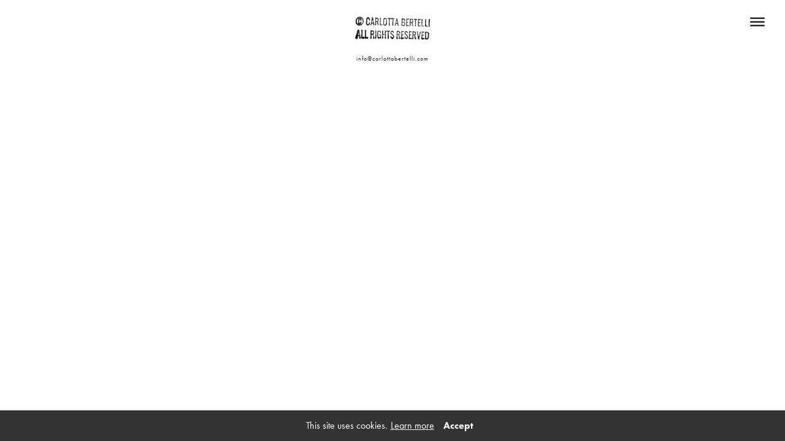

--- FILE ---
content_type: text/html; charset=utf-8
request_url: https://www.carlottabertelli.com/9450371/kult-magazine-2011-12
body_size: 9806
content:
<!DOCTYPE HTML>
<!--[if lt IE 7]>  <html class="ie ie6 lte9 lte8 lte7"> <![endif]-->
<!--[if IE 7]>     <html class="ie ie7 lte9 lte8 lte7"> <![endif]-->
<!--[if IE 8]>     <html class="ie ie8 lte9 lte8"> <![endif]-->
<!--[if IE 9]>     <html class="ie ie9 lte9"> <![endif]-->
<!--[if gt IE 9]>  <html> <![endif]-->
<!--[if !IE]><!--> <html> <!--<![endif]-->
<head >
    

	<!-- 
	
		This website was built with ALLYOU.
		
		ALLYOU is a hassle-free website builder. Creating your online portfolio has never been so easy. Register now!
		http://www.allyou.net

	-->

	<title>Carlotta Bertelli </title>
    
        <meta name="viewport" content="width=device-width, initial-scale=1.0, maximum-scale=1.0, user-scalable=0">
    
	<meta http-equiv="X-UA-Compatible" content="IE=Edge,chrome=1">
	<meta http-equiv="Content-Type" content="text/html; charset=UTF-8" />
	<meta content='en-us' http-equiv='Content-Language' />
	<meta name="Publisher" content="Allyou.net LLC., Zurich" />
	<meta name="Copyright" content="Allyou.net LLC., Zurich" />
	<meta name="Revisit" content="After 2 days" />
	<meta name="description" content="Fotografie analogiche terse come specchi, che restituiscono l’incanto del nostro essere nel mondo.
 
Analogue photographs clear as mirrors that reflect back to us the enchantment of being in the world.

" />
	<meta name="keywords" content="photographer, film photography, darkroom artist, italian, woman, slow life, analog, traditional, portrait, storytelling, poetic, nature, fine-art prints, tuscany, fonte vetriana, italy" />
	<meta name="page-topic" content="application" />  
	<meta name="page-topic" content="website builder" /> 
	<meta name="audience" content="all" /> 
	<meta name="Robots" content="INDEX, FOLLOW" />     
	<meta name="Language" content="en" />
    <meta name="viewport" content="width=device-width, initial-scale=1, maximum-scale=1, user-scalable=no">

	<meta content='yes' name='apple-touch-fullscreen' />
	<meta content='yes' name='apple-mobile-web-app-capable' />
	<link href='/content/rss.xml' rel='alternate' type='application/rss+xml' />
	
	<link href='//dlv4t0z5skgwv.cloudfront.net/static/core/img/favicon.ico' media='screen' rel='shortcut icon' />
	
	
	<link rel="stylesheet" type="text/css" href="//dlv4t0z5skgwv.cloudfront.net/static/core/css/userpage/header.css?v=3" />
	<link rel="stylesheet" type="text/css" href="//dlv4t0z5skgwv.cloudfront.net/static/core/css/userpage/instagram.css?v=3" />
	
	
	<link rel="stylesheet" type="text/css" href="//dlv4t0z5skgwv.cloudfront.net/static/themes/structures/w/screen.css?v=3" />
	<link rel="stylesheet" type="text/css" href="//dlv4t0z5skgwv.cloudfront.net/static/themes/themes/sorbonne/screen.css?v=3" />
	<!--<link rel="stylesheet" type="text/css" href="//dlv4t0z5skgwv.cloudfront.net/static/core/css/userpage/toolbar.css" />-->

	

<style type="text/css">














/**************************
 *	FULLSCREEN GALLERY
 **************************/
.fullscreen-gallery__overlay {
	background-color: #ffffff;
	opacity: 0.98;
	filter: alpha(opacity=98);
}

.fullscreen-gallery__item, .fullscreen-gallery__bottom {
	background-color: #ffffff;
}


/**************************
 *	BACKGROUND
 **************************/


	body, .styleSelect, div.customization div.fontPreview, div.item div.itemOptionsDialog div.fontSwitch div.fonts {
		background-color: #ffffff;
	}




/**************************
 *	LANDING PAGE
 **************************/

	#landingPage {
		border: 0px solid #ffffff;
    background-color: #ffffff !important;
	}






	#landingPageBackground {
		background-color: #ffffff;
	}






	#landingPageFrontBox {
		max-width: 400px;
		min-height: 200px;
		padding: 20px;
	}
	#landingPageFrontBoxBackground {
		background-color: #FFFFFF;
		opacity: 0.0;
	}



/**************************
 *	OVERVIEWS
 **************************/




    #wrap #content .navigationlist .page,
	#wrap #content .postlist .post {
        margin: 0 10px 15px 10px;
    }


#content .navigationlist .page .pageContentContainer ,
#content .postlist .post  .pageContentContainer {
	padding: 0px;
}

#content .navigationlist .page .pageContentContainer ,
#content .postlist .post .pageContentContainer {
	border-radius: 0px !important;
	border: 0px solid rgba(0,0,0,1.000000);
	background-color: rgba(255,255,255,1.000000);
}
#content .navigationlist .page:not(.editing) .pageContentContainer,
#content .postlist .post:not(.editing) .pageContentContainer {
	opacity: 1.0;
	filter: alpha(opacity=100);
}
#content .navigationlist .page .belowContainer,
#content .postlist .post .belowContainer {
	position: relative;
	z-index: 2;
}
	

	#content .navigationlist .page:hover .pageContentContainer ,
    #content .postlist .post:hover .pageContentContainer {
		border: 0px solid transparent;
		background-color: rgba(255,255,255,1.000000);
	}
	#content .navigationlist .page:not(.editing):hover .pageContentContainer,
    #content .postlist .post:not(.editing):hover .pageContentContainer {
		opacity: 0.5;
		filter: alpha(opacity=50);	
	}





    #content .navigationlist .page:hover .textboxOverlay,
    #content .postlist .post:hover .textboxOverlay {
        border-radius: 0px !important;
        background-color: rgba(255,255,255,0.200000) !important;
    }



/**************************
 *	ITEMS
 **************************/

	#wrap #content .album .track .img {
        margin: 0 0 30px 0;
	}

    @media only screen and (min-width: 600px) {
        #wrap #content .album .track .img {
            margin: 0 15px 30px 15px;
        }
    }
	
	#wrap .album .thumbnails {
        margin: 0;
	}

    @media only screen and (min-width: 600px) {
        #wrap .album .thumbnails {
            margin: 0 15px 0 15px;
        }
    }
	
	#wrap .album .thumbnails .thumbnail {
        margin: 0 0 10px 0;
	}

    @media only screen and (min-width: 600px) {
        #wrap .album .thumbnails .thumbnail {
            margin: 0 10px 10px 0;
        }
    }
	
	#wrap div.hr hr, #wrap #content .postlist .item.post > .pageContentContainer > a > hr {
		border: 0;
		padding: 0;
		border-bottom: 2px solid #000000;
		padding-top: 15px;
		margin-bottom: 30px;
	}

    
    #wrap div.hr hr {
        max-width: 100%;
    }
	
	
		#wrap div.hr hr {
			max-width: 15px;
		}
	
	
	
		#wrap div.hr hr {
			margin-left: auto;
			margin-right: auto;
		}
	
	
	a.default {
	  background-color: #222222;
	}
	a.colorvariant1 {
	  background-color: #afafb8;
	}
	a.colorvariant2 {
	  background-color: #ffffff;
	}
	font.default {
		color: #222222;
	}
	font.colorvariant1 {
		color: #afafb8;
	}
	font.colorvariant2 {
		color: #ffffff;
	}

	#content > .p, #content > div.item > .p, #content > div.item > .file, #content > div.item > .date-wrapper, #content > div.item > .item.album.vertical p.description {
		
			max-width: 800px;
			
				margin-left: auto!important;
				margin-right: auto!important;
			
		
	}
	
	#content > .h, #content > div.item > .h {
		
			max-width: 800px;
			
				margin: auto
			
		
	}

	
        

        

		.fullscreen-gallery__bottom__paging, .fullscreen-gallery__bottom__description,.fullscreen-gallery__close > svg > g {
			font-family: ftnk !important;
			color: #222222 !important;
			font-size: 10px !important;
			line-height: 10px !important;
			letter-spacing: 1px !important;
			word-spacing: 0px !important;
			margin-top: 20px !important;
			margin-right: 0px !important;
			margin-bottom: 20px !important;
			margin-left: 0px !important;
			background-color: transparent !important;
			text-transform: none !important;
			font-style: normal !important;
			font-weight: normal !important;
			text-decoration: none !important;
			text-align: center !important;
			stroke: #222222 !important;
		}
         {
		    font-family: ftnk !important;
			color: #222222 !important;
			font-size: 10px !important;
			line-height: 10px !important;
			letter-spacing: 1px !important;
			background-color: transparent !important;
			text-transform: none !important;
			font-style: normal !important;
			font-weight: normal !important;
			text-decoration: none !important;
			text-align: center !important;
		}

        @media(max-width: 639px) {
            .fullscreen-gallery__bottom__paging, .fullscreen-gallery__bottom__description,.fullscreen-gallery__close > svg > g {
                font-size: 10.00px !important;
                line-height: 11.00px !important;
                margin-right: 10px !important;
			    margin-left: 10px !important;
            }
        }
	
        

        

		#wrap .album .img p.description {
			font-family: ftnk !important;
			color: #222222 !important;
			font-size: 10px !important;
			line-height: 10px !important;
			letter-spacing: 1px !important;
			word-spacing: 0px !important;
			margin-top: 20px !important;
			margin-right: 0px !important;
			margin-bottom: 20px !important;
			margin-left: 0px !important;
			background-color: transparent !important;
			text-transform: none !important;
			font-style: normal !important;
			font-weight: normal !important;
			text-decoration: none !important;
			text-align: center !important;
			stroke: #222222 !important;
		}
         {
		    font-family: ftnk !important;
			color: #222222 !important;
			font-size: 10px !important;
			line-height: 10px !important;
			letter-spacing: 1px !important;
			background-color: transparent !important;
			text-transform: none !important;
			font-style: normal !important;
			font-weight: normal !important;
			text-decoration: none !important;
			text-align: center !important;
		}

        @media(max-width: 639px) {
            #wrap .album .img p.description {
                font-size: 10.00px !important;
                line-height: 11.00px !important;
                margin-right: 10px !important;
			    margin-left: 10px !important;
            }
        }
	
        

        

		#wrap .album .pagingMedia .pager a, #wrap .album .pagingMedia .pager {
			font-family: ftnk !important;
			color: #222222 !important;
			font-size: 10px !important;
			line-height: 10px !important;
			letter-spacing: 1px !important;
			word-spacing: 0px !important;
			margin-top: 20px !important;
			margin-right: 0px !important;
			margin-bottom: 20px !important;
			margin-left: 0px !important;
			background-color: transparent !important;
			text-transform: none !important;
			font-style: normal !important;
			font-weight: normal !important;
			text-decoration: none !important;
			text-align: center !important;
			stroke: #222222 !important;
		}
         {
		    font-family: ftnk !important;
			color: #222222 !important;
			font-size: 10px !important;
			line-height: 10px !important;
			letter-spacing: 1px !important;
			background-color: transparent !important;
			text-transform: none !important;
			font-style: normal !important;
			font-weight: normal !important;
			text-decoration: none !important;
			text-align: center !important;
		}

        @media(max-width: 639px) {
            #wrap .album .pagingMedia .pager a, #wrap .album .pagingMedia .pager {
                font-size: 10.00px !important;
                line-height: 11.00px !important;
                margin-right: 10px !important;
			    margin-left: 10px !important;
            }
        }
	
        

        

		.h > h1, div.item.h > .H1, div.font.H1 h2, #logo h1 {
			font-family: ftnk !important;
			color: #222222 !important;
			font-size: 14px !important;
			line-height: 14px !important;
			letter-spacing: 3px !important;
			word-spacing: 0px !important;
			margin-top: 10px !important;
			margin-right: 0px !important;
			margin-bottom: 10px !important;
			margin-left: 0px !important;
			background-color: transparent !important;
			text-transform: uppercase !important;
			font-style: normal !important;
			font-weight: normal !important;
			text-decoration: none !important;
			text-align: center !important;
			stroke: #222222 !important;
		}
         {
		    font-family: ftnk !important;
			color: #222222 !important;
			font-size: 14px !important;
			line-height: 14px !important;
			letter-spacing: 3px !important;
			background-color: transparent !important;
			text-transform: uppercase !important;
			font-style: normal !important;
			font-weight: normal !important;
			text-decoration: none !important;
			text-align: center !important;
		}

        @media(max-width: 639px) {
            .h > h1, div.item.h > .H1, div.font.H1 h2, #logo h1 {
                font-size: 11.20px !important;
                line-height: 12.00px !important;
                margin-right: 10px !important;
			    margin-left: 10px !important;
            }
        }
	
        

        

		.h > h2, div.item.h > .H2, div.font.H2 h2 {
			font-family: ftnk !important;
			color: #222222 !important;
			font-size: 14px !important;
			line-height: 14px !important;
			letter-spacing: 3px !important;
			word-spacing: 0px !important;
			margin-top: 10px !important;
			margin-right: 0px !important;
			margin-bottom: 10px !important;
			margin-left: 0px !important;
			background-color: transparent !important;
			text-transform: uppercase !important;
			font-style: normal !important;
			font-weight: normal !important;
			text-decoration: none !important;
			text-align: center !important;
			stroke: #222222 !important;
		}
         {
		    font-family: ftnk !important;
			color: #222222 !important;
			font-size: 14px !important;
			line-height: 14px !important;
			letter-spacing: 3px !important;
			background-color: transparent !important;
			text-transform: uppercase !important;
			font-style: normal !important;
			font-weight: normal !important;
			text-decoration: none !important;
			text-align: center !important;
		}

        @media(max-width: 639px) {
            .h > h2, div.item.h > .H2, div.font.H2 h2 {
                font-size: 11.20px !important;
                line-height: 12.00px !important;
                margin-right: 10px !important;
			    margin-left: 10px !important;
            }
        }
	
        

        

		.h > h3, .h > h3 a, div.item.h > .H3, div.font.H3 h2 {
			font-family: ftnk !important;
			color: #222222 !important;
			font-size: 14px !important;
			line-height: 14px !important;
			letter-spacing: 3px !important;
			word-spacing: 0px !important;
			margin-top: 10px !important;
			margin-right: 0px !important;
			margin-bottom: 10px !important;
			margin-left: 0px !important;
			background-color: transparent !important;
			text-transform: uppercase !important;
			font-style: normal !important;
			font-weight: normal !important;
			text-decoration: none !important;
			text-align: center !important;
			stroke: #222222 !important;
		}
         {
		    font-family: ftnk !important;
			color: #222222 !important;
			font-size: 14px !important;
			line-height: 14px !important;
			letter-spacing: 3px !important;
			background-color: transparent !important;
			text-transform: uppercase !important;
			font-style: normal !important;
			font-weight: normal !important;
			text-decoration: none !important;
			text-align: center !important;
		}

        @media(max-width: 639px) {
            .h > h3, .h > h3 a, div.item.h > .H3, div.font.H3 h2 {
                font-size: 11.20px !important;
                line-height: 12.00px !important;
                margin-right: 10px !important;
			    margin-left: 10px !important;
            }
        }
	
        

        

		.h > h4, div.item.h > .H4, div.font.H4 h2 {
			font-family: ftnk !important;
			color: #222222 !important;
			font-size: 14px !important;
			line-height: 14px !important;
			letter-spacing: 3px !important;
			word-spacing: 0px !important;
			margin-top: 10px !important;
			margin-right: 0px !important;
			margin-bottom: 10px !important;
			margin-left: 0px !important;
			background-color: transparent !important;
			text-transform: uppercase !important;
			font-style: normal !important;
			font-weight: normal !important;
			text-decoration: none !important;
			text-align: center !important;
			stroke: #222222 !important;
		}
         {
		    font-family: ftnk !important;
			color: #222222 !important;
			font-size: 14px !important;
			line-height: 14px !important;
			letter-spacing: 3px !important;
			background-color: transparent !important;
			text-transform: uppercase !important;
			font-style: normal !important;
			font-weight: normal !important;
			text-decoration: none !important;
			text-align: center !important;
		}

        @media(max-width: 639px) {
            .h > h4, div.item.h > .H4, div.font.H4 h2 {
                font-size: 11.20px !important;
                line-height: 12.00px !important;
                margin-right: 10px !important;
			    margin-left: 10px !important;
            }
        }
	
        

        

		.h > h5, div.item.h > .H5, div.font.H5 h2 {
			font-family: ftnk !important;
			color: #222222 !important;
			font-size: 14px !important;
			line-height: 14px !important;
			letter-spacing: 3px !important;
			word-spacing: 0px !important;
			margin-top: 10px !important;
			margin-right: 0px !important;
			margin-bottom: 10px !important;
			margin-left: 0px !important;
			background-color: transparent !important;
			text-transform: uppercase !important;
			font-style: normal !important;
			font-weight: normal !important;
			text-decoration: none !important;
			text-align: center !important;
			stroke: #222222 !important;
		}
         {
		    font-family: ftnk !important;
			color: #222222 !important;
			font-size: 14px !important;
			line-height: 14px !important;
			letter-spacing: 3px !important;
			background-color: transparent !important;
			text-transform: uppercase !important;
			font-style: normal !important;
			font-weight: normal !important;
			text-decoration: none !important;
			text-align: center !important;
		}

        @media(max-width: 639px) {
            .h > h5, div.item.h > .H5, div.font.H5 h2 {
                font-size: 11.20px !important;
                line-height: 12.00px !important;
                margin-right: 10px !important;
			    margin-left: 10px !important;
            }
        }
	
        

        

		.h > h6, div.item.h > .H6, div.font.H6 h2 {
			font-family: ftnk !important;
			color: #222222 !important;
			font-size: 14px !important;
			line-height: 14px !important;
			letter-spacing: 3px !important;
			word-spacing: 0px !important;
			margin-top: 10px !important;
			margin-right: 0px !important;
			margin-bottom: 10px !important;
			margin-left: 0px !important;
			background-color: transparent !important;
			text-transform: uppercase !important;
			font-style: normal !important;
			font-weight: normal !important;
			text-decoration: none !important;
			text-align: center !important;
			stroke: #222222 !important;
		}
         {
		    font-family: ftnk !important;
			color: #222222 !important;
			font-size: 14px !important;
			line-height: 14px !important;
			letter-spacing: 3px !important;
			background-color: transparent !important;
			text-transform: uppercase !important;
			font-style: normal !important;
			font-weight: normal !important;
			text-decoration: none !important;
			text-align: center !important;
		}

        @media(max-width: 639px) {
            .h > h6, div.item.h > .H6, div.font.H6 h2 {
                font-size: 11.20px !important;
                line-height: 12.00px !important;
                margin-right: 10px !important;
			    margin-left: 10px !important;
            }
        }
	
        

        
            #wrap .hamburger .hamburger-inner,
            #wrap .hamburger .hamburger-inner:before,
            #wrap .hamburger .hamburger-inner:after {
                background-color: #222222;
            }

            #wrap .hamburger.is-active .hamburger-inner,
            #wrap .hamburger.is-active .hamburger-inner:before,
            #wrap .hamburger.is-active .hamburger-inner:after {
                background-color: #000000;
            }
        

		#sidebar .page > a, #hamburger-sidebar .page > a, #sidebar .navigationlist.linked > .name, #hamburger-sidebar .navigationlist.linked > .name, #sidebar .postlist > .name, #hamburger-sidebar .postlist > .name  {
			font-family: ftnk !important;
			color: #222222 !important;
			font-size: 12px !important;
			line-height: 12px !important;
			letter-spacing: 2px !important;
			word-spacing: 0px !important;
			margin-top: 0px !important;
			margin-right: 20px !important;
			margin-bottom: 20px !important;
			margin-left: 20px !important;
			background-color: transparent !important;
			text-transform: uppercase !important;
			font-style: normal !important;
			font-weight: normal !important;
			text-decoration: none !important;
			text-align: center !important;
			stroke: #222222 !important;
		}
         {
		    font-family: ftnk !important;
			color: #222222 !important;
			font-size: 12px !important;
			line-height: 12px !important;
			letter-spacing: 2px !important;
			background-color: transparent !important;
			text-transform: uppercase !important;
			font-style: normal !important;
			font-weight: normal !important;
			text-decoration: none !important;
			text-align: center !important;
		}

        @media(max-width: 639px) {
            #sidebar .page > a, #hamburger-sidebar .page > a, #sidebar .navigationlist.linked > .name, #hamburger-sidebar .navigationlist.linked > .name, #sidebar .postlist > .name, #hamburger-sidebar .postlist > .name  {
                font-size: 18.00px !important;
                line-height: 19.50px !important;
                margin-right: 10px !important;
			    margin-left: 10px !important;
            }
        }
	
        

        

		#sidebar .page > a.active, #hamburger-sidebar .page > a.active, #sidebar .navigationlist > a.name.active, #hamburger-sidebar .navigationlist > a.name.active, #sidebar .postlist > a.name.active #hamburger-sidebar .postlist > a.name.active {
			font-family: ftnk !important;
			color: #222222 !important;
			font-size: 12px !important;
			line-height: 12px !important;
			letter-spacing: 2px !important;
			word-spacing: 0px !important;
			margin-top: 0px !important;
			margin-right: 20px !important;
			margin-bottom: 20px !important;
			margin-left: 20px !important;
			background-color: transparent !important;
			text-transform: uppercase !important;
			font-style: normal !important;
			font-weight: normal !important;
			text-decoration: underline !important;
			text-align: center !important;
			stroke: #222222 !important;
		}
         {
		    font-family: ftnk !important;
			color: #222222 !important;
			font-size: 12px !important;
			line-height: 12px !important;
			letter-spacing: 2px !important;
			background-color: transparent !important;
			text-transform: uppercase !important;
			font-style: normal !important;
			font-weight: normal !important;
			text-decoration: underline !important;
			text-align: center !important;
		}

        @media(max-width: 639px) {
            #sidebar .page > a.active, #hamburger-sidebar .page > a.active, #sidebar .navigationlist > a.name.active, #hamburger-sidebar .navigationlist > a.name.active, #sidebar .postlist > a.name.active #hamburger-sidebar .postlist > a.name.active {
                font-size: 18.00px !important;
                line-height: 19.50px !important;
                margin-right: 10px !important;
			    margin-left: 10px !important;
            }
        }
	
        

        

		#sidebar .page > a:hover, #hamburger-sidebar .page > a:hover, #sidebar .page > a.active:hover, #hamburger-sidebar .page > a.active:hover, #sidebar .navigationlist > a.name:hover, #hamburger-sidebar .navigationlist > a.name:hover, #sidebar .navigationlist > a.name.active:hover, #hamburger-sidebar .navigationlist > a.name.active:hover, #sidebar .postlist > a.name:hover, #hamburger-sidebar .postlist > a.name:hover, #sidebar .postlist > a.name.active:hover #hamburger-sidebar .postlist > a.name.active:hover {
			font-family: ftnk !important;
			color: #222222 !important;
			font-size: 12px !important;
			line-height: 12px !important;
			letter-spacing: 2px !important;
			word-spacing: 0px !important;
			margin-top: 0px !important;
			margin-right: 20px !important;
			margin-bottom: 20px !important;
			margin-left: 20px !important;
			background-color: transparent !important;
			text-transform: uppercase !important;
			font-style: normal !important;
			font-weight: normal !important;
			text-decoration: underline !important;
			text-align: center !important;
			stroke: #222222 !important;
		}
         {
		    font-family: ftnk !important;
			color: #222222 !important;
			font-size: 12px !important;
			line-height: 12px !important;
			letter-spacing: 2px !important;
			background-color: transparent !important;
			text-transform: uppercase !important;
			font-style: normal !important;
			font-weight: normal !important;
			text-decoration: underline !important;
			text-align: center !important;
		}

        @media(max-width: 639px) {
            #sidebar .page > a:hover, #hamburger-sidebar .page > a:hover, #sidebar .page > a.active:hover, #hamburger-sidebar .page > a.active:hover, #sidebar .navigationlist > a.name:hover, #hamburger-sidebar .navigationlist > a.name:hover, #sidebar .navigationlist > a.name.active:hover, #hamburger-sidebar .navigationlist > a.name.active:hover, #sidebar .postlist > a.name:hover, #hamburger-sidebar .postlist > a.name:hover, #sidebar .postlist > a.name.active:hover #hamburger-sidebar .postlist > a.name.active:hover {
                font-size: 18.00px !important;
                line-height: 19.50px !important;
                margin-right: 10px !important;
			    margin-left: 10px !important;
            }
        }
	
        

        

		#sidebar .navigationlist.listed > .name  {
			font-family: ftnk !important;
			color: #222222 !important;
			font-size: 12px !important;
			line-height: 12px !important;
			letter-spacing: 2px !important;
			word-spacing: 0px !important;
			margin-top: 0px !important;
			margin-right: 20px !important;
			margin-bottom: 20px !important;
			margin-left: 20px !important;
			background-color: transparent !important;
			text-transform: uppercase !important;
			font-style: normal !important;
			font-weight: bold !important;
			text-decoration: none !important;
			text-align: center !important;
			stroke: #222222 !important;
		}
         {
		    font-family: ftnk !important;
			color: #222222 !important;
			font-size: 12px !important;
			line-height: 12px !important;
			letter-spacing: 2px !important;
			background-color: transparent !important;
			text-transform: uppercase !important;
			font-style: normal !important;
			font-weight: bold !important;
			text-decoration: none !important;
			text-align: center !important;
		}

        @media(max-width: 639px) {
            #sidebar .navigationlist.listed > .name  {
                font-size: 18.00px !important;
                line-height: 19.50px !important;
                margin-right: 10px !important;
			    margin-left: 10px !important;
            }
        }
	
        

        

		#content > .post .date.detail > p {
			font-family: ftnk !important;
			color: #222222 !important;
			font-size: 10px !important;
			line-height: 10px !important;
			letter-spacing: 1px !important;
			word-spacing: 0px !important;
			margin-top: 20px !important;
			margin-right: 0px !important;
			margin-bottom: 20px !important;
			margin-left: 0px !important;
			background-color: transparent !important;
			text-transform: none !important;
			font-style: normal !important;
			font-weight: normal !important;
			text-decoration: none !important;
			text-align: center !important;
			stroke: #222222 !important;
		}
         {
		    font-family: ftnk !important;
			color: #222222 !important;
			font-size: 10px !important;
			line-height: 10px !important;
			letter-spacing: 1px !important;
			background-color: transparent !important;
			text-transform: none !important;
			font-style: normal !important;
			font-weight: normal !important;
			text-decoration: none !important;
			text-align: center !important;
		}

        @media(max-width: 639px) {
            #content > .post .date.detail > p {
                font-size: 10.00px !important;
                line-height: 11.00px !important;
                margin-right: 10px !important;
			    margin-left: 10px !important;
            }
        }
	
        

        

		#content .postlist .post .date, #content .postlist .postWrapper .date {
			font-family: ftnk !important;
			color: #222222 !important;
			font-size: 10px !important;
			line-height: 10px !important;
			letter-spacing: 1px !important;
			word-spacing: 0px !important;
			margin-top: 20px !important;
			margin-right: 0px !important;
			margin-bottom: 20px !important;
			margin-left: 0px !important;
			background-color: transparent !important;
			text-transform: none !important;
			font-style: normal !important;
			font-weight: normal !important;
			text-decoration: none !important;
			text-align: center !important;
			stroke: #222222 !important;
		}
         {
		    font-family: ftnk !important;
			color: #222222 !important;
			font-size: 10px !important;
			line-height: 10px !important;
			letter-spacing: 1px !important;
			background-color: transparent !important;
			text-transform: none !important;
			font-style: normal !important;
			font-weight: normal !important;
			text-decoration: none !important;
			text-align: center !important;
		}

        @media(max-width: 639px) {
            #content .postlist .post .date, #content .postlist .postWrapper .date {
                font-size: 10.00px !important;
                line-height: 11.00px !important;
                margin-right: 10px !important;
			    margin-left: 10px !important;
            }
        }
	
        

        

		#content .postlist .post .description {
			font-family: ftnk !important;
			color: #222222 !important;
			font-size: 10px !important;
			line-height: 10px !important;
			letter-spacing: 1px !important;
			word-spacing: 0px !important;
			margin-top: 20px !important;
			margin-right: 0px !important;
			margin-bottom: 20px !important;
			margin-left: 0px !important;
			background-color: transparent !important;
			text-transform: none !important;
			font-style: normal !important;
			font-weight: normal !important;
			text-decoration: none !important;
			text-align: center !important;
			stroke: #222222 !important;
		}
         {
		    font-family: ftnk !important;
			color: #222222 !important;
			font-size: 10px !important;
			line-height: 10px !important;
			letter-spacing: 1px !important;
			background-color: transparent !important;
			text-transform: none !important;
			font-style: normal !important;
			font-weight: normal !important;
			text-decoration: none !important;
			text-align: center !important;
		}

        @media(max-width: 639px) {
            #content .postlist .post .description {
                font-size: 10.00px !important;
                line-height: 11.00px !important;
                margin-right: 10px !important;
			    margin-left: 10px !important;
            }
        }
	
        

        

		#content .postlist .post .name, #content .postlist .postWrapper .name {
			font-family: ftnk !important;
			color: #222222 !important;
			font-size: 14px !important;
			line-height: 14px !important;
			letter-spacing: 3px !important;
			word-spacing: 0px !important;
			margin-top: 10px !important;
			margin-right: 0px !important;
			margin-bottom: 10px !important;
			margin-left: 0px !important;
			background-color: transparent !important;
			text-transform: uppercase !important;
			font-style: normal !important;
			font-weight: normal !important;
			text-decoration: none !important;
			text-align: center !important;
			stroke: #222222 !important;
		}
         {
		    font-family: ftnk !important;
			color: #222222 !important;
			font-size: 14px !important;
			line-height: 14px !important;
			letter-spacing: 3px !important;
			background-color: transparent !important;
			text-transform: uppercase !important;
			font-style: normal !important;
			font-weight: normal !important;
			text-decoration: none !important;
			text-align: center !important;
		}

        @media(max-width: 639px) {
            #content .postlist .post .name, #content .postlist .postWrapper .name {
                font-size: 11.20px !important;
                line-height: 12.00px !important;
                margin-right: 10px !important;
			    margin-left: 10px !important;
            }
        }
	
        

        

		#content .page .description {
			font-family: ftnk !important;
			color: #222222 !important;
			font-size: 10px !important;
			line-height: 10px !important;
			letter-spacing: 1px !important;
			word-spacing: 0px !important;
			margin-top: 20px !important;
			margin-right: 0px !important;
			margin-bottom: 20px !important;
			margin-left: 0px !important;
			background-color: transparent !important;
			text-transform: none !important;
			font-style: normal !important;
			font-weight: normal !important;
			text-decoration: none !important;
			text-align: center !important;
			stroke: #222222 !important;
		}
         {
		    font-family: ftnk !important;
			color: #222222 !important;
			font-size: 10px !important;
			line-height: 10px !important;
			letter-spacing: 1px !important;
			background-color: transparent !important;
			text-transform: none !important;
			font-style: normal !important;
			font-weight: normal !important;
			text-decoration: none !important;
			text-align: center !important;
		}

        @media(max-width: 639px) {
            #content .page .description {
                font-size: 10.00px !important;
                line-height: 11.00px !important;
                margin-right: 10px !important;
			    margin-left: 10px !important;
            }
        }
	
        

        

		#content .page .headline {
			font-family: ftnk !important;
			color: #222222 !important;
			font-size: 14px !important;
			line-height: 14px !important;
			letter-spacing: 3px !important;
			word-spacing: 0px !important;
			margin-top: 10px !important;
			margin-right: 0px !important;
			margin-bottom: 10px !important;
			margin-left: 0px !important;
			background-color: transparent !important;
			text-transform: uppercase !important;
			font-style: normal !important;
			font-weight: normal !important;
			text-decoration: none !important;
			text-align: center !important;
			stroke: #222222 !important;
		}
         {
		    font-family: ftnk !important;
			color: #222222 !important;
			font-size: 14px !important;
			line-height: 14px !important;
			letter-spacing: 3px !important;
			background-color: transparent !important;
			text-transform: uppercase !important;
			font-style: normal !important;
			font-weight: normal !important;
			text-decoration: none !important;
			text-align: center !important;
		}

        @media(max-width: 639px) {
            #content .page .headline {
                font-size: 11.20px !important;
                line-height: 12.00px !important;
                margin-right: 10px !important;
			    margin-left: 10px !important;
            }
        }
	
        
            #cookie-layer, #cookie-overlay, #cookie-layer .cookie-layer-button {
                font-family: ftnk !important;
                line-height: 10px !important;
                text-align: left !important;
            }
        

        

		.p > p.variant1, div.font.variant1 h2, .file > .format.variant1, #logo p {
			font-family: ftnk !important;
			color: #222222 !important;
			font-size: 10px !important;
			line-height: 10px !important;
			letter-spacing: 1px !important;
			word-spacing: 0px !important;
			margin-top: 20px !important;
			margin-right: 0px !important;
			margin-bottom: 20px !important;
			margin-left: 0px !important;
			background-color: transparent !important;
			text-transform: none !important;
			font-style: normal !important;
			font-weight: normal !important;
			text-decoration: none !important;
			text-align: center !important;
			stroke: #222222 !important;
		}
         {
		    font-family: ftnk !important;
			color: #222222 !important;
			font-size: 10px !important;
			line-height: 10px !important;
			letter-spacing: 1px !important;
			background-color: transparent !important;
			text-transform: none !important;
			font-style: normal !important;
			font-weight: normal !important;
			text-decoration: none !important;
			text-align: center !important;
		}

        @media(max-width: 639px) {
            .p > p.variant1, div.font.variant1 h2, .file > .format.variant1, #logo p {
                font-size: 10.00px !important;
                line-height: 11.00px !important;
                margin-right: 10px !important;
			    margin-left: 10px !important;
            }
        }
	
        

        

		.p > p.variant2, div.font.variant2 h2, .file > .format.variant2 {
			font-family: ftnk !important;
			color: #222222 !important;
			font-size: 10px !important;
			line-height: 10px !important;
			letter-spacing: 1px !important;
			word-spacing: 0px !important;
			margin-top: 20px !important;
			margin-right: 0px !important;
			margin-bottom: 20px !important;
			margin-left: 0px !important;
			background-color: transparent !important;
			text-transform: none !important;
			font-style: normal !important;
			font-weight: normal !important;
			text-decoration: none !important;
			text-align: center !important;
			stroke: #222222 !important;
		}
         {
		    font-family: ftnk !important;
			color: #222222 !important;
			font-size: 10px !important;
			line-height: 10px !important;
			letter-spacing: 1px !important;
			background-color: transparent !important;
			text-transform: none !important;
			font-style: normal !important;
			font-weight: normal !important;
			text-decoration: none !important;
			text-align: center !important;
		}

        @media(max-width: 639px) {
            .p > p.variant2, div.font.variant2 h2, .file > .format.variant2 {
                font-size: 10.00px !important;
                line-height: 11.00px !important;
                margin-right: 10px !important;
			    margin-left: 10px !important;
            }
        }
	
        

        

		.p > p.variant3, div.font.variant3 h2, .file > .format.variant3 {
			font-family: ftnk !important;
			color: #222222 !important;
			font-size: 10px !important;
			line-height: 10px !important;
			letter-spacing: 1px !important;
			word-spacing: 0px !important;
			margin-top: 20px !important;
			margin-right: 0px !important;
			margin-bottom: 20px !important;
			margin-left: 0px !important;
			background-color: transparent !important;
			text-transform: none !important;
			font-style: normal !important;
			font-weight: normal !important;
			text-decoration: none !important;
			text-align: center !important;
			stroke: #222222 !important;
		}
         {
		    font-family: ftnk !important;
			color: #222222 !important;
			font-size: 10px !important;
			line-height: 10px !important;
			letter-spacing: 1px !important;
			background-color: transparent !important;
			text-transform: none !important;
			font-style: normal !important;
			font-weight: normal !important;
			text-decoration: none !important;
			text-align: center !important;
		}

        @media(max-width: 639px) {
            .p > p.variant3, div.font.variant3 h2, .file > .format.variant3 {
                font-size: 10.00px !important;
                line-height: 11.00px !important;
                margin-right: 10px !important;
			    margin-left: 10px !important;
            }
        }
	
        

        

		.p > p, div.font h2, .file > .format {
			font-family: ftnk !important;
			color: #222222 !important;
			font-size: 10px !important;
			line-height: 10px !important;
			letter-spacing: 1px !important;
			word-spacing: 0px !important;
			margin-top: 20px !important;
			margin-right: 0px !important;
			margin-bottom: 20px !important;
			margin-left: 0px !important;
			background-color: transparent !important;
			text-transform: none !important;
			font-style: normal !important;
			font-weight: normal !important;
			text-decoration: none !important;
			text-align: center !important;
			stroke: #222222 !important;
		}
         {
		    font-family: ftnk !important;
			color: #222222 !important;
			font-size: 10px !important;
			line-height: 10px !important;
			letter-spacing: 1px !important;
			background-color: transparent !important;
			text-transform: none !important;
			font-style: normal !important;
			font-weight: normal !important;
			text-decoration: none !important;
			text-align: center !important;
		}

        @media(max-width: 639px) {
            .p > p, div.font h2, .file > .format {
                font-size: 10.00px !important;
                line-height: 11.00px !important;
                margin-right: 10px !important;
			    margin-left: 10px !important;
            }
        }
	
        

        

		#bottomRight div.shareBox > a {
			font-family: ftnk !important;
			color: #222222 !important;
			font-size: 10px !important;
			line-height: 10px !important;
			letter-spacing: 1px !important;
			word-spacing: 0px !important;
			margin-top: 20px !important;
			margin-right: 0px !important;
			margin-bottom: 20px !important;
			margin-left: 0px !important;
			background-color: transparent !important;
			text-transform: none !important;
			font-style: normal !important;
			font-weight: normal !important;
			text-decoration: none !important;
			text-align: center !important;
			stroke: #222222 !important;
		}
         {
		    font-family: ftnk !important;
			color: #222222 !important;
			font-size: 10px !important;
			line-height: 10px !important;
			letter-spacing: 1px !important;
			background-color: transparent !important;
			text-transform: none !important;
			font-style: normal !important;
			font-weight: normal !important;
			text-decoration: none !important;
			text-align: center !important;
		}

        @media(max-width: 639px) {
            #bottomRight div.shareBox > a {
                font-size: 10.00px !important;
                line-height: 11.00px !important;
                margin-right: 10px !important;
			    margin-left: 10px !important;
            }
        }
	
	
	
		#landingPageFrontBox h1 {
			font-family: ftnk !important;
			color: #222222 !important;
			font-size: 42px !important;
			line-height: 48px !important;
			letter-spacing: 0px !important;
			word-spacing: 0px !important;
			margin-top: 50px !important;
			margin-right: 0px !important;
			margin-bottom: 0px !important;
			margin-left: 0px !important;
			background-color: transparent !important;
			text-transform: none !important;
			font-style: normal !important;
			font-weight: normal !important;
			text-decoration: none !important;
			text-align: center !important;
		}

		 {
		    font-family: ftnk !important;
			color: #222222 !important;
			font-size: 42px !important;
			line-height: 48px !important;
			letter-spacing: 0px !important;
			background-color: transparent !important;
			text-transform: none !important;
			font-style: normal !important;
			font-weight: normal !important;
			text-decoration: none !important;
			text-align: center !important;
		}

        @media(max-width: 639px) {
            #landingPageFrontBox h1 {
                font-size: 47.88px !important;
                line-height: 55.86px !important;
                margin-right: 0 !important;
			    margin-left: 0 !important;
            }
		}
	
		#landingPageFrontBox p {
			font-family: ftnk !important;
			color: #222222 !important;
			font-size: 21px !important;
			line-height: 24px !important;
			letter-spacing: 0px !important;
			word-spacing: 0px !important;
			margin-top: 10px !important;
			margin-right: 0px !important;
			margin-bottom: 0px !important;
			margin-left: 0px !important;
			background-color: transparent !important;
			text-transform: none !important;
			font-style: normal !important;
			font-weight: normal !important;
			text-decoration: none !important;
			text-align: center !important;
		}

		 {
		    font-family: ftnk !important;
			color: #222222 !important;
			font-size: 21px !important;
			line-height: 24px !important;
			letter-spacing: 0px !important;
			background-color: transparent !important;
			text-transform: none !important;
			font-style: normal !important;
			font-weight: normal !important;
			text-decoration: none !important;
			text-align: center !important;
		}

        @media(max-width: 639px) {
            #landingPageFrontBox p {
                font-size: 23.94px !important;
                line-height: 28.50px !important;
                margin-right: 0 !important;
			    margin-left: 0 !important;
            }
		}
	


/**************************
 *	PAGE NAVIGATION
 **************************/
.svg_top {
    background-color: #000000;
    -webkit-mask-image: url(//dlv4t0z5skgwv.cloudfront.net/static/core/img/userpage/pagenavigation/icons_page_navigator_40x40_arrow-top.svg);
    mask-image: url(//dlv4t0z5skgwv.cloudfront.net/static/core/img/userpage/pagenavigation/icons_page_navigator_40x40_arrow-top.svg);
}

@-moz-document url-prefix() {
	.svg_top {
		background-color: #000000;
		background-image: url(//dlv4t0z5skgwv.cloudfront.net/static/core/img/userpage/pagenavigation/icons_page_navigator_40x40_arrow-top.svg);
		 -webkit-mask-image: url(//dlv4t0z5skgwv.cloudfront.net/static/core/img/userpage/pagenavigation/icons_page_navigator_40x40_arrow-top.svg);
		 mask-image: url(//dlv4t0z5skgwv.cloudfront.net/static/core/img/userpage/pagenavigation/icons_page_navigator_40x40_arrow-top.svg);
	}
}


    a.svg_prev, a.svg_next, a.svg_overview {
        background-color: #000000;
        -webkit-mask-image: url(//dlv4t0z5skgwv.cloudfront.net/static/core/img/userpage/pagenavigation/icons_page_navigator_40x40_arrow-left.svg);
        mask-image: url(//dlv4t0z5skgwv.cloudfront.net/static/core/img/userpage/pagenavigation/icons_page_navigator_40x40_arrow-left.svg);
    }

	@-moz-document url-prefix() {
		a.svg_prev, a.svg_next, a.svg_overview {
		background-color: transparent;
				background-image: url(//dlv4t0z5skgwv.cloudfront.net/static/core/img/userpage/pagenavigation/icons_page_navigator_40x40_arrow-left.svg);
		-webkit-mask-image: url(//dlv4t0z5skgwv.cloudfront.net/static/core/img/userpage/pagenavigation/icons_page_navigator_40x40_arrow-left.svg);
		mask-image: url(//dlv4t0z5skgwv.cloudfront.net/static/core/img/userpage/pagenavigation/icons_page_navigator_40x40_arrow-left.svg);
		}

		a.svg_next {
			background-image: url(//dlv4t0z5skgwv.cloudfront.net/static/core/img/userpage/pagenavigation/icons_page_navigator_40x40_arrow-right.svg);
		}

		a.svg_overview {
			background-image: url(//dlv4t0z5skgwv.cloudfront.net/static/core/img/userpage/pagenavigation/icons_page_navigator_40x40_overview.svg);
		}
	}

    a.svg_next {
        -webkit-mask-image: url(//dlv4t0z5skgwv.cloudfront.net/static/core/img/userpage/pagenavigation/icons_page_navigator_40x40_arrow-right.svg);
        mask-image: url(//dlv4t0z5skgwv.cloudfront.net/static/core/img/userpage/pagenavigation/icons_page_navigator_40x40_arrow-right.svg);
    }

    a.svg_overview {
        -webkit-mask-image: url(//dlv4t0z5skgwv.cloudfront.net/static/core/img/userpage/pagenavigation/icons_page_navigator_40x40_overview.svg);
        mask-image: url(//dlv4t0z5skgwv.cloudfront.net/static/core/img/userpage/pagenavigation/icons_page_navigator_40x40_overview.svg);
    }



 /**************************
 *	Mobile Sidebar - Hamburger Menu
 **************************/
.hamburger {
    right: 10px;
    top: 10px;
    left: auto;
}

body #hamburger-sidebar {
    background-color: #dfdfe6;
    color: #000000 !important;

}
body #hamburger-sidebar .allyou_copy {
    color: #000000 !important;
}
#hamburger-sidebar div.item > a,
#hamburger-sidebar .page > a:hover,
#hamburger-sidebar .page > a.active,
#hamburger-sidebar .page > a.active:hover,
#hamburger-sidebar .navigationlist.linked > .name,
#hamburger-sidebar .postlist > .name,
#hamburger-sidebar .navigationlist > a.name.active,
#hamburger-sidebar .navigationlist > a.name:hover,
#hamburger-sidebar .navigationlist > a.name.active:hover,
#hamburger-sidebar .postlist > a.name.active,
#hamburger-sidebar .postlist > a.name:hover,
#hamburger-sidebar .postlist > a.name.active:hover {
    color: #000000 !important;
}
/**************************
 *	CUSTOM CSS
 **************************/

	



/**************************
 *	MEDIA QUERIES
 **************************/


</style>
		
	<script type="text/javascript" src="//dlv4t0z5skgwv.cloudfront.net/static/themes/structures/w/structureScript.js?v=3"></script>
	<script type="text/javascript">
		var initBackground = function() {
			
				$('#backgroundImage').empty()
			
		}
		if(window.jQuery) {
			initBackground();
		} else {
			window.onload = initBackground;
		}
	</script>
    <script type="text/javascript" src="//use.typekit.net/zib3juz.js"></script>
	
	
	
	<script type="text/javascript">
		(function() {
			var d = false;
			var tk = document.createElement('script');
			tk.src = '//use.typekit.net/ik/[base64].js?rnd=140746';
			tk.type = 'text/javascript';
			tk.async = 'true';
			tk.onload = tk.onreadystatechange = function() {
				var rs = this.readyState;
				if (d || rs && rs != 'complete' && rs != 'loaded') return;
				d = true;
				try { Typekit.load(); } catch (e) {}
			};
			var s = document.getElementsByTagName('script')[0];
			s.parentNode.insertBefore(tk, s);
		})();
	</script>
	
	
	

</head>
<body class="structure-w viewmode "  >
		

		
    <style>#header, #content, #hamburger-wrapper, #sidebar { opacity: 0; }</style>
    <script type="application/javascript" src="//dlv4t0z5skgwv.cloudfront.net/static/core/js/userpage/main_compressed.371da8a08487.js" charset="utf-8"></script>
    
    
        <script type="text/javascript">
            allyouUserpage.checkForUnsupportedBrowser();
        </script>
    

    <div id="backgroundImage"></div>

    

    

    <div id="wrap">
        <div id="hamburger-wrapper">
            <div id="menu" data-animation-type="collapse">
    <div class="modalCover"></div>
    <div id="hamburger-sidebar"
         class="contentContainer
            sidebar--offcanvas
            sidebar--vertical-center
            sidebar--horizontal-center">
        

	
		
		



    <div id="sidebar_item_12463337_ham"  class="item page ">
        









        
            
                <a href="/12463337/home" class="name singleLine ">HOME</a>
            
        
        
    </div>

    




		
	

	
		
		






<div data-overviewimageresponsive="responsive"
	data-imagewidth="450"
	data-imageheight="300"
	data-marginright="10"
	data-marginleft="10"
	data-padding="0"
	data-thickness="0"
	data-overviewtype="fixed_width"
	data-structure="w" data-mobile="False"
	id="sidebar_item_12420799_ham" 
	class="item postlist  ">
	
	
	<a href="/12420799/diary"
		class="name singleLine ">DIARY</a>
	
	
	
	
</div>

<script type="text/javascript">
	allyouUserpage.initElement('sidebar_item_12420799_ham', 'postlist', {
		container: 'sidebar',
		view: '',
		max_posts: 20,
		editmode:  false,
	dynamicLoading: true,
		dynamicLoadingCount: 20
			});
</script>







		
	

	

	

	

	

	
		
		



    <div id="sidebar_item_12138034_ham"  class="item page ">
        









        
            
                <a href="/12138034/about" class="name singleLine ">ABOUT</a>
            
        
        
    </div>

    




		
	

	

	

	


    </div>
</div>

<button class="hamburger
        hamburger--collapse
        
         hamburger--browser
         hamburger--mobile
        hamburger--small"
        type="button"
        data-animation-type="collapse">
    <span class="hamburger-box">
        <span class="hamburger-inner"></span>
        <span class="hamburger-inner"></span>
        <span class="hamburger-inner"></span>

        <span class="hamburger-cross">
            <span class="hamburger-inner"></span>
            <span class="hamburger-inner"></span>
        </span>
    </span>
</button>

<script type="text/javascript">
    if (window.net) {
        new net.allyou.userpage.elements.menu();
    }
</script>
        </div>


        <div id="layoutAlignment" data-top="150px" data-left="" class="allyou-preset">
            
                
<div id="header" class="contentContainer">
    
    <a href="/12463337">
	
		
		

    
        
            <div id="header_item_12404782"  class="item img " >
        
    
    <div class="img__content">
    
    

    
        <img height="50" src="https://res.cloudinary.com/allyou/image/upload/h_50,w_127/v1761665512/8/82182/images/12404782/TIMBRO_CARLOTTA_BERTELLI_yu7mej_o73xm8.jpg" width="127"/>
    
    
    
    </div>
</div>
    


		
	

	
		
		

	
	<div id="header_item_12463553"  class="item p ">
		<p class="">info@carlottabertelli.com<br></p>
		

	</div>
	
	
	


		
	
</a>



</div>
<div id="sidebar" class="contentContainer
 sidebar--hidden-browser
 sidebar--hidden-mobile"
      data-structure="left">
    

	
		
		



    <div id="sidebar_item_12463337"  class="item page ">
        









        
            
                <a href="/12463337/home" class="name singleLine ">HOME</a>
            
        
        
    </div>

    




		
	

	
		
		






<div data-overviewimageresponsive="responsive"
	data-imagewidth="450"
	data-imageheight="300"
	data-marginright="10"
	data-marginleft="10"
	data-padding="0"
	data-thickness="0"
	data-overviewtype="fixed_width"
	data-structure="w" data-mobile="False"
	id="sidebar_item_12420799" 
	class="item postlist  ">
	
	
	<a href="/12420799/diary"
		class="name singleLine ">DIARY</a>
	
	
	
	
</div>

<script type="text/javascript">
	allyouUserpage.initElement('sidebar_item_12420799', 'postlist', {
		container: 'sidebar',
		view: '',
		max_posts: 20,
		editmode:  false,
	dynamicLoading: true,
		dynamicLoadingCount: 20
			});
</script>







		
	

	

	

	

	

	
		
		



    <div id="sidebar_item_12138034"  class="item page ">
        









        
            
                <a href="/12138034/about" class="name singleLine ">ABOUT</a>
            
        
        
    </div>

    




		
	

	

	

	


</div>
<div id="content" class="contentContainer">
    


	




<div id="page_navigation_wrapper">

    
    
    

    


    

</div>




<script type="text/javascript">
    var pageNavigationWrapper = $('#page_navigation_wrapper'),
        body = $('body'),
        pageNavigation = $('#page_navigation'),
        bottomRight = $('#bottomRight'),
        shareBox = $('.shareBox'),
        toolbarRight = $('#toolbarRight'),
        timeoutCounter = 0;

    pageNavigationWrapper.on({
        mouseenter: function () {
            window.clearTimeout(timeoutCounter);
            pageNavigation.fadeIn('slow');
            shareBox.fadeIn('slow');
        },
        mouseleave: function () {
            timeoutCounter = setTimeout(function() {
                pageNavigation.fadeOut('slow');
                shareBox.fadeOut('slow');
            }, 1500);
        }
    });

    $(window).on('scroll', function(ev) {
        if($(window).scrollTop() > 0) {
            window.clearTimeout(timeoutCounter);
            pageNavigation.fadeIn('slow');
            shareBox.fadeIn('slow');

            timeoutCounter = setTimeout(function() {
                pageNavigation.fadeOut('slow');
                shareBox.fadeOut('slow');
            }, 1500);
        }
    });

    if(toolbarRight.hasClass('open')) {
        body.addClass('toolbar-open');
        pageNavigationWrapper.addClass('toolbar-open');
        pageNavigation.addClass('toolbar-open');
        bottomRight.addClass('toolbar-open');
    } else {
        body.removeClass('toolbar-open');
        pageNavigationWrapper.removeClass('toolbar-open');
        pageNavigation.removeClass('toolbar-open');
        bottomRight.removeClass('toolbar-open');
    }
</script>


</div>
            
        </div>
    </div>

    
        <div id="cookie-layer" class="cookie-user" style="box-sizing: border-box;">
    <div class="cookie-layer-content">
        <p>This site uses cookies.</p>
        <a href="#" class="cookie-layer-link">Learn more</a>
        <button class="cookie-layer-button" data-identifier="">Accept</button>
    </div>
</div>

<div id="cookie-overlay" class="cookie-user">

    <button class="cookie-overlay-button">
        <svg class="cookie-overlay-icon" viewBox="0 0 100 100" version="1.1" xmlns="http://www.w3.org/2000/svg"
             xmlns:xlink="http://www.w3.org/1999/xlink">
            <g id="Close-Cookie-Policy" stroke="none" stroke-width="1" fill="none" fill-rule="evenodd"
               stroke-linecap="square">
                <g id="Group-5" transform="translate(38.000000, 38.000000)" stroke="#000000" stroke-width="2">
                    <g id="Group-6">
                        <g id="Group-12">
                            <path d="M12,-3.36 L12,27.36" id="Line"
                                  transform="translate(12.000000, 12.000000) rotate(-45.000000) translate(-12.000000, -12.000000) "></path>
                            <path d="M27.8125483,11.8125483 L-2.90745166,11.8125483" id="Line"
                                  transform="translate(12.452548, 12.452548) rotate(-45.000000) translate(-12.452548, -12.452548) "></path>
                        </g>
                    </g>
                </g>
            </g>
        </svg>
    </button>


    <div class="cookie-overlay-inner">
        <p><strong>Cookie Policy</strong></p>
        <div class="cookie-overlay-inner-scroll">
            <p>This Cookie Policy describes how this website uses cookies and similar technologies to provide, improve, promote and protect the Services. Cookies are used on all websites that are built with ALLYOU.<br />Cookies are small pieces of text sent to your browser when you visit a site. They serve a variety of functions, like enabling us to remember certain information you provide to us as you navigate between pages on the website. We use cookies for the following purposes:<br />Authentication, Personalization And Security (CSRF-Token and Session-ID). Cookies help us verify your device, so we can make it easier for you to access the website and provide the appropriate experiences and features. We also use cookies to help prevent fraudulent use.<br /><br />Performance And Analytics (Google Analytics). Cookies help us analyze how the website is being accessed and used, and enables us to track performance of the website. For example, we use cookies to determine if you viewed a page. We also use cookies to provide insights regarding the Services&#39; performance, such as page views, conversion rates, device information, visitor IP addresses and referral sites. We get information about your interactions in anonymous, aggregated or pseudonymized form which does not focus on you individually.<br /><br />Third Parties. This website may use Third Party Services to assist with the website&#39;s performance. The Services may include, amongst others, features for presenting content, sharing and connecting on social media and the open web, contact functions, Google Maps and/or for redirecting to money processing services. Any third party cookie usage is governed by the privacy policy of the third party placing the cookie. We&#39;re not responsible what you share via the website.<br /><br />Opting Out. You can set your browser to not accept cookies, but this may limit your ability to use the Services.<br /><br />List of Cookies from Third Party Services:<br />Facebook Inc, facebook.com<br />Paypal, paypal.com<br />Google Inc, analytics.google.com, maps.google.com, plus.google.com, youtube.com<br />Instagram, www.instagram.<br />Issuu, www.issuu.com<br />Sketchfab, sketchfab.com<br />SoundCloud, soundcloud.com<br />Twitter, twitter.com<br />Vimeo, player.vimeo.com<br />Wufoo, wufoo.com</p>
        </div>
    </div>
</div>

    

    <div id="gotoTopBase">
        <a href="#" class="svg_top gotoTopBase"></a>
    </div>

    <div id="bottomAllyouLabel">
        
    </div>

    

    
    

    
        <script type="text/javascript">
            (function(i,s,o,g,r,a,m){i['GoogleAnalyticsObject']=r;i[r]=i[r]||function(){
            (i[r].q=i[r].q||[]).push(arguments)},i[r].l=1*new Date();a=s.createElement(o),
            m=s.getElementsByTagName(o)[0];a.async=1;a.src=g;m.parentNode.insertBefore(a,m)
            })(window,document,'script','https://www.google-analytics.com/analytics.js','ga');
            ga('create', 'UA-92915506-1', 'auto');
            ga('send', 'pageview');
        </script>
    

    <script type="text/javascript">
        (function(i,s,o,g,r,a,m){i['GoogleAnalyticsObject']=r;i[r]=i[r]||function(){
        (i[r].q=i[r].q||[]).push(arguments)},i[r].l=1*new Date();a=s.createElement(o),
        m=s.getElementsByTagName(o)[0];a.async=1;a.src=g;m.parentNode.insertBefore(a,m)
        })(window,document,'script','https://www.google-analytics.com/analytics.js','ga');
        ga('create', 'UA-20108656-4', 'auto');
        ga('send', 'pageview');
    </script>

    <script type="text/javascript">
       var $gotoTopBtn = $('#gotoTopBase a.gotoTopBase');

        $(window).on('scroll', function(ev) {
            if($(window).scrollTop() > 0) {
                $gotoTopBtn.addClass('active');
            } else {
                $gotoTopBtn.removeClass('active');
            }
        });

        $gotoTopBtn.on('click', function(ev) {
            ev.preventDefault();
            $('html, body').animate({
                scrollTop: '0px'
            }, 500);
        });
    </script>

    
    <script type="text/javascript">
        $(document).ready(function() {
            $('body').addClass('userPage-loaded');
            
        });
    </script>
</body>
</html>


--- FILE ---
content_type: text/plain
request_url: https://www.google-analytics.com/j/collect?v=1&_v=j102&a=1198446471&t=pageview&_s=1&dl=https%3A%2F%2Fwww.carlottabertelli.com%2F9450371%2Fkult-magazine-2011-12&ul=en-us%40posix&dt=Carlotta%20Bertelli&sr=1280x720&vp=1280x720&_u=IEBAAEABAAAAACAAI~&jid=614687540&gjid=1067671480&cid=1993002345.1769687698&tid=UA-92915506-1&_gid=1915944810.1769687698&_r=1&_slc=1&z=1419922474
body_size: -453
content:
2,cG-9GTF5GFDG0